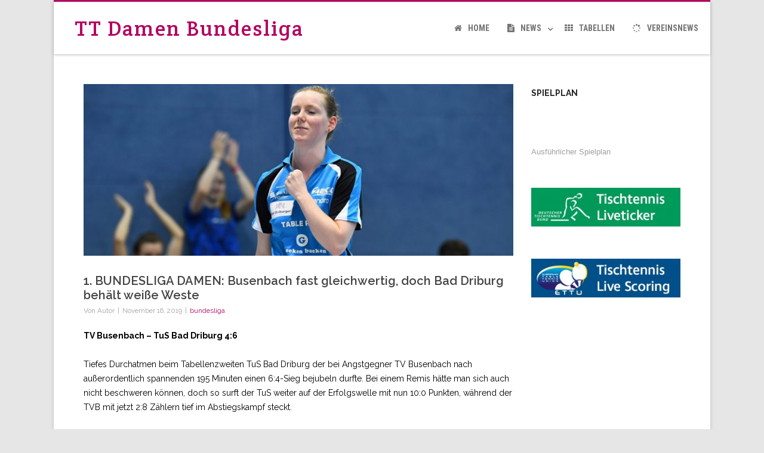

--- FILE ---
content_type: text/html; charset=UTF-8
request_url: https://tt-damen-bundesliga.de/1-bundesliga-damen-busenbach-fast-gleichwertig-doch-bad-driburg-behaelt-weisse-weste
body_size: 14314
content:

<!DOCTYPE html>
<!--[if IE 7]>
<html class="ie ie7" lang="de">
<![endif]-->
<!--[if IE 8]>
<html class="ie ie8" lang="de">
<![endif]-->
<!--[if !(IE 7) & !(IE 8)]><!-->
<html lang="de">
<!--<![endif]-->
<head>

	<meta charset="UTF-8" />
	<meta name="viewport" content="width=device-width" />
	
	<link rel="profile" href="http://gmpg.org/xfn/11" />
	<link rel="pingback" href="https://tt-damen-bundesliga.de/xmlrpc.php" />
	
	<title>1. BUNDESLIGA DAMEN: Busenbach fast gleichwertig, doch Bad Driburg behält weiße Weste &#8211; TT Damen Bundesliga</title>
<meta name='robots' content='max-image-preview:large' />
	<style>img:is([sizes="auto" i], [sizes^="auto," i]) { contain-intrinsic-size: 3000px 1500px }</style>
	<link rel='dns-prefetch' href='//fonts.googleapis.com' />
<link rel="alternate" type="application/rss+xml" title="TT Damen Bundesliga &raquo; Feed" href="https://tt-damen-bundesliga.de/feed" />
<link rel="alternate" type="application/rss+xml" title="TT Damen Bundesliga &raquo; Kommentar-Feed" href="https://tt-damen-bundesliga.de/comments/feed" />
<link rel="alternate" type="application/rss+xml" title="TT Damen Bundesliga &raquo; Kommentar-Feed zu 1. BUNDESLIGA DAMEN: Busenbach fast gleichwertig, doch Bad Driburg behält weiße Weste" href="https://tt-damen-bundesliga.de/1-bundesliga-damen-busenbach-fast-gleichwertig-doch-bad-driburg-behaelt-weisse-weste/feed" />
<script type="text/javascript">
/* <![CDATA[ */
window._wpemojiSettings = {"baseUrl":"https:\/\/s.w.org\/images\/core\/emoji\/16.0.1\/72x72\/","ext":".png","svgUrl":"https:\/\/s.w.org\/images\/core\/emoji\/16.0.1\/svg\/","svgExt":".svg","source":{"concatemoji":"https:\/\/tt-damen-bundesliga.de\/wp-includes\/js\/wp-emoji-release.min.js?ver=6.8.3"}};
/*! This file is auto-generated */
!function(s,n){var o,i,e;function c(e){try{var t={supportTests:e,timestamp:(new Date).valueOf()};sessionStorage.setItem(o,JSON.stringify(t))}catch(e){}}function p(e,t,n){e.clearRect(0,0,e.canvas.width,e.canvas.height),e.fillText(t,0,0);var t=new Uint32Array(e.getImageData(0,0,e.canvas.width,e.canvas.height).data),a=(e.clearRect(0,0,e.canvas.width,e.canvas.height),e.fillText(n,0,0),new Uint32Array(e.getImageData(0,0,e.canvas.width,e.canvas.height).data));return t.every(function(e,t){return e===a[t]})}function u(e,t){e.clearRect(0,0,e.canvas.width,e.canvas.height),e.fillText(t,0,0);for(var n=e.getImageData(16,16,1,1),a=0;a<n.data.length;a++)if(0!==n.data[a])return!1;return!0}function f(e,t,n,a){switch(t){case"flag":return n(e,"\ud83c\udff3\ufe0f\u200d\u26a7\ufe0f","\ud83c\udff3\ufe0f\u200b\u26a7\ufe0f")?!1:!n(e,"\ud83c\udde8\ud83c\uddf6","\ud83c\udde8\u200b\ud83c\uddf6")&&!n(e,"\ud83c\udff4\udb40\udc67\udb40\udc62\udb40\udc65\udb40\udc6e\udb40\udc67\udb40\udc7f","\ud83c\udff4\u200b\udb40\udc67\u200b\udb40\udc62\u200b\udb40\udc65\u200b\udb40\udc6e\u200b\udb40\udc67\u200b\udb40\udc7f");case"emoji":return!a(e,"\ud83e\udedf")}return!1}function g(e,t,n,a){var r="undefined"!=typeof WorkerGlobalScope&&self instanceof WorkerGlobalScope?new OffscreenCanvas(300,150):s.createElement("canvas"),o=r.getContext("2d",{willReadFrequently:!0}),i=(o.textBaseline="top",o.font="600 32px Arial",{});return e.forEach(function(e){i[e]=t(o,e,n,a)}),i}function t(e){var t=s.createElement("script");t.src=e,t.defer=!0,s.head.appendChild(t)}"undefined"!=typeof Promise&&(o="wpEmojiSettingsSupports",i=["flag","emoji"],n.supports={everything:!0,everythingExceptFlag:!0},e=new Promise(function(e){s.addEventListener("DOMContentLoaded",e,{once:!0})}),new Promise(function(t){var n=function(){try{var e=JSON.parse(sessionStorage.getItem(o));if("object"==typeof e&&"number"==typeof e.timestamp&&(new Date).valueOf()<e.timestamp+604800&&"object"==typeof e.supportTests)return e.supportTests}catch(e){}return null}();if(!n){if("undefined"!=typeof Worker&&"undefined"!=typeof OffscreenCanvas&&"undefined"!=typeof URL&&URL.createObjectURL&&"undefined"!=typeof Blob)try{var e="postMessage("+g.toString()+"("+[JSON.stringify(i),f.toString(),p.toString(),u.toString()].join(",")+"));",a=new Blob([e],{type:"text/javascript"}),r=new Worker(URL.createObjectURL(a),{name:"wpTestEmojiSupports"});return void(r.onmessage=function(e){c(n=e.data),r.terminate(),t(n)})}catch(e){}c(n=g(i,f,p,u))}t(n)}).then(function(e){for(var t in e)n.supports[t]=e[t],n.supports.everything=n.supports.everything&&n.supports[t],"flag"!==t&&(n.supports.everythingExceptFlag=n.supports.everythingExceptFlag&&n.supports[t]);n.supports.everythingExceptFlag=n.supports.everythingExceptFlag&&!n.supports.flag,n.DOMReady=!1,n.readyCallback=function(){n.DOMReady=!0}}).then(function(){return e}).then(function(){var e;n.supports.everything||(n.readyCallback(),(e=n.source||{}).concatemoji?t(e.concatemoji):e.wpemoji&&e.twemoji&&(t(e.twemoji),t(e.wpemoji)))}))}((window,document),window._wpemojiSettings);
/* ]]> */
</script>
<style id='wp-emoji-styles-inline-css' type='text/css'>

	img.wp-smiley, img.emoji {
		display: inline !important;
		border: none !important;
		box-shadow: none !important;
		height: 1em !important;
		width: 1em !important;
		margin: 0 0.07em !important;
		vertical-align: -0.1em !important;
		background: none !important;
		padding: 0 !important;
	}
</style>
<link rel='stylesheet' id='wp-block-library-css' href='https://tt-damen-bundesliga.de/wp-includes/css/dist/block-library/style.min.css?ver=6.8.3' type='text/css' media='all' />
<style id='classic-theme-styles-inline-css' type='text/css'>
/*! This file is auto-generated */
.wp-block-button__link{color:#fff;background-color:#32373c;border-radius:9999px;box-shadow:none;text-decoration:none;padding:calc(.667em + 2px) calc(1.333em + 2px);font-size:1.125em}.wp-block-file__button{background:#32373c;color:#fff;text-decoration:none}
</style>
<style id='global-styles-inline-css' type='text/css'>
:root{--wp--preset--aspect-ratio--square: 1;--wp--preset--aspect-ratio--4-3: 4/3;--wp--preset--aspect-ratio--3-4: 3/4;--wp--preset--aspect-ratio--3-2: 3/2;--wp--preset--aspect-ratio--2-3: 2/3;--wp--preset--aspect-ratio--16-9: 16/9;--wp--preset--aspect-ratio--9-16: 9/16;--wp--preset--color--black: #000000;--wp--preset--color--cyan-bluish-gray: #abb8c3;--wp--preset--color--white: #ffffff;--wp--preset--color--pale-pink: #f78da7;--wp--preset--color--vivid-red: #cf2e2e;--wp--preset--color--luminous-vivid-orange: #ff6900;--wp--preset--color--luminous-vivid-amber: #fcb900;--wp--preset--color--light-green-cyan: #7bdcb5;--wp--preset--color--vivid-green-cyan: #00d084;--wp--preset--color--pale-cyan-blue: #8ed1fc;--wp--preset--color--vivid-cyan-blue: #0693e3;--wp--preset--color--vivid-purple: #9b51e0;--wp--preset--gradient--vivid-cyan-blue-to-vivid-purple: linear-gradient(135deg,rgba(6,147,227,1) 0%,rgb(155,81,224) 100%);--wp--preset--gradient--light-green-cyan-to-vivid-green-cyan: linear-gradient(135deg,rgb(122,220,180) 0%,rgb(0,208,130) 100%);--wp--preset--gradient--luminous-vivid-amber-to-luminous-vivid-orange: linear-gradient(135deg,rgba(252,185,0,1) 0%,rgba(255,105,0,1) 100%);--wp--preset--gradient--luminous-vivid-orange-to-vivid-red: linear-gradient(135deg,rgba(255,105,0,1) 0%,rgb(207,46,46) 100%);--wp--preset--gradient--very-light-gray-to-cyan-bluish-gray: linear-gradient(135deg,rgb(238,238,238) 0%,rgb(169,184,195) 100%);--wp--preset--gradient--cool-to-warm-spectrum: linear-gradient(135deg,rgb(74,234,220) 0%,rgb(151,120,209) 20%,rgb(207,42,186) 40%,rgb(238,44,130) 60%,rgb(251,105,98) 80%,rgb(254,248,76) 100%);--wp--preset--gradient--blush-light-purple: linear-gradient(135deg,rgb(255,206,236) 0%,rgb(152,150,240) 100%);--wp--preset--gradient--blush-bordeaux: linear-gradient(135deg,rgb(254,205,165) 0%,rgb(254,45,45) 50%,rgb(107,0,62) 100%);--wp--preset--gradient--luminous-dusk: linear-gradient(135deg,rgb(255,203,112) 0%,rgb(199,81,192) 50%,rgb(65,88,208) 100%);--wp--preset--gradient--pale-ocean: linear-gradient(135deg,rgb(255,245,203) 0%,rgb(182,227,212) 50%,rgb(51,167,181) 100%);--wp--preset--gradient--electric-grass: linear-gradient(135deg,rgb(202,248,128) 0%,rgb(113,206,126) 100%);--wp--preset--gradient--midnight: linear-gradient(135deg,rgb(2,3,129) 0%,rgb(40,116,252) 100%);--wp--preset--font-size--small: 13px;--wp--preset--font-size--medium: 20px;--wp--preset--font-size--large: 36px;--wp--preset--font-size--x-large: 42px;--wp--preset--spacing--20: 0.44rem;--wp--preset--spacing--30: 0.67rem;--wp--preset--spacing--40: 1rem;--wp--preset--spacing--50: 1.5rem;--wp--preset--spacing--60: 2.25rem;--wp--preset--spacing--70: 3.38rem;--wp--preset--spacing--80: 5.06rem;--wp--preset--shadow--natural: 6px 6px 9px rgba(0, 0, 0, 0.2);--wp--preset--shadow--deep: 12px 12px 50px rgba(0, 0, 0, 0.4);--wp--preset--shadow--sharp: 6px 6px 0px rgba(0, 0, 0, 0.2);--wp--preset--shadow--outlined: 6px 6px 0px -3px rgba(255, 255, 255, 1), 6px 6px rgba(0, 0, 0, 1);--wp--preset--shadow--crisp: 6px 6px 0px rgba(0, 0, 0, 1);}:where(.is-layout-flex){gap: 0.5em;}:where(.is-layout-grid){gap: 0.5em;}body .is-layout-flex{display: flex;}.is-layout-flex{flex-wrap: wrap;align-items: center;}.is-layout-flex > :is(*, div){margin: 0;}body .is-layout-grid{display: grid;}.is-layout-grid > :is(*, div){margin: 0;}:where(.wp-block-columns.is-layout-flex){gap: 2em;}:where(.wp-block-columns.is-layout-grid){gap: 2em;}:where(.wp-block-post-template.is-layout-flex){gap: 1.25em;}:where(.wp-block-post-template.is-layout-grid){gap: 1.25em;}.has-black-color{color: var(--wp--preset--color--black) !important;}.has-cyan-bluish-gray-color{color: var(--wp--preset--color--cyan-bluish-gray) !important;}.has-white-color{color: var(--wp--preset--color--white) !important;}.has-pale-pink-color{color: var(--wp--preset--color--pale-pink) !important;}.has-vivid-red-color{color: var(--wp--preset--color--vivid-red) !important;}.has-luminous-vivid-orange-color{color: var(--wp--preset--color--luminous-vivid-orange) !important;}.has-luminous-vivid-amber-color{color: var(--wp--preset--color--luminous-vivid-amber) !important;}.has-light-green-cyan-color{color: var(--wp--preset--color--light-green-cyan) !important;}.has-vivid-green-cyan-color{color: var(--wp--preset--color--vivid-green-cyan) !important;}.has-pale-cyan-blue-color{color: var(--wp--preset--color--pale-cyan-blue) !important;}.has-vivid-cyan-blue-color{color: var(--wp--preset--color--vivid-cyan-blue) !important;}.has-vivid-purple-color{color: var(--wp--preset--color--vivid-purple) !important;}.has-black-background-color{background-color: var(--wp--preset--color--black) !important;}.has-cyan-bluish-gray-background-color{background-color: var(--wp--preset--color--cyan-bluish-gray) !important;}.has-white-background-color{background-color: var(--wp--preset--color--white) !important;}.has-pale-pink-background-color{background-color: var(--wp--preset--color--pale-pink) !important;}.has-vivid-red-background-color{background-color: var(--wp--preset--color--vivid-red) !important;}.has-luminous-vivid-orange-background-color{background-color: var(--wp--preset--color--luminous-vivid-orange) !important;}.has-luminous-vivid-amber-background-color{background-color: var(--wp--preset--color--luminous-vivid-amber) !important;}.has-light-green-cyan-background-color{background-color: var(--wp--preset--color--light-green-cyan) !important;}.has-vivid-green-cyan-background-color{background-color: var(--wp--preset--color--vivid-green-cyan) !important;}.has-pale-cyan-blue-background-color{background-color: var(--wp--preset--color--pale-cyan-blue) !important;}.has-vivid-cyan-blue-background-color{background-color: var(--wp--preset--color--vivid-cyan-blue) !important;}.has-vivid-purple-background-color{background-color: var(--wp--preset--color--vivid-purple) !important;}.has-black-border-color{border-color: var(--wp--preset--color--black) !important;}.has-cyan-bluish-gray-border-color{border-color: var(--wp--preset--color--cyan-bluish-gray) !important;}.has-white-border-color{border-color: var(--wp--preset--color--white) !important;}.has-pale-pink-border-color{border-color: var(--wp--preset--color--pale-pink) !important;}.has-vivid-red-border-color{border-color: var(--wp--preset--color--vivid-red) !important;}.has-luminous-vivid-orange-border-color{border-color: var(--wp--preset--color--luminous-vivid-orange) !important;}.has-luminous-vivid-amber-border-color{border-color: var(--wp--preset--color--luminous-vivid-amber) !important;}.has-light-green-cyan-border-color{border-color: var(--wp--preset--color--light-green-cyan) !important;}.has-vivid-green-cyan-border-color{border-color: var(--wp--preset--color--vivid-green-cyan) !important;}.has-pale-cyan-blue-border-color{border-color: var(--wp--preset--color--pale-cyan-blue) !important;}.has-vivid-cyan-blue-border-color{border-color: var(--wp--preset--color--vivid-cyan-blue) !important;}.has-vivid-purple-border-color{border-color: var(--wp--preset--color--vivid-purple) !important;}.has-vivid-cyan-blue-to-vivid-purple-gradient-background{background: var(--wp--preset--gradient--vivid-cyan-blue-to-vivid-purple) !important;}.has-light-green-cyan-to-vivid-green-cyan-gradient-background{background: var(--wp--preset--gradient--light-green-cyan-to-vivid-green-cyan) !important;}.has-luminous-vivid-amber-to-luminous-vivid-orange-gradient-background{background: var(--wp--preset--gradient--luminous-vivid-amber-to-luminous-vivid-orange) !important;}.has-luminous-vivid-orange-to-vivid-red-gradient-background{background: var(--wp--preset--gradient--luminous-vivid-orange-to-vivid-red) !important;}.has-very-light-gray-to-cyan-bluish-gray-gradient-background{background: var(--wp--preset--gradient--very-light-gray-to-cyan-bluish-gray) !important;}.has-cool-to-warm-spectrum-gradient-background{background: var(--wp--preset--gradient--cool-to-warm-spectrum) !important;}.has-blush-light-purple-gradient-background{background: var(--wp--preset--gradient--blush-light-purple) !important;}.has-blush-bordeaux-gradient-background{background: var(--wp--preset--gradient--blush-bordeaux) !important;}.has-luminous-dusk-gradient-background{background: var(--wp--preset--gradient--luminous-dusk) !important;}.has-pale-ocean-gradient-background{background: var(--wp--preset--gradient--pale-ocean) !important;}.has-electric-grass-gradient-background{background: var(--wp--preset--gradient--electric-grass) !important;}.has-midnight-gradient-background{background: var(--wp--preset--gradient--midnight) !important;}.has-small-font-size{font-size: var(--wp--preset--font-size--small) !important;}.has-medium-font-size{font-size: var(--wp--preset--font-size--medium) !important;}.has-large-font-size{font-size: var(--wp--preset--font-size--large) !important;}.has-x-large-font-size{font-size: var(--wp--preset--font-size--x-large) !important;}
:where(.wp-block-post-template.is-layout-flex){gap: 1.25em;}:where(.wp-block-post-template.is-layout-grid){gap: 1.25em;}
:where(.wp-block-columns.is-layout-flex){gap: 2em;}:where(.wp-block-columns.is-layout-grid){gap: 2em;}
:root :where(.wp-block-pullquote){font-size: 1.5em;line-height: 1.6;}
</style>
<link rel='stylesheet' id='lvca-animate-styles-css' href='https://tt-damen-bundesliga.de/wp-content/plugins/addons-for-visual-composer/assets/css/animate.css?ver=3.9.4' type='text/css' media='all' />
<link rel='stylesheet' id='lvca-frontend-styles-css' href='https://tt-damen-bundesliga.de/wp-content/plugins/addons-for-visual-composer/assets/css/lvca-frontend.css?ver=3.9.4' type='text/css' media='all' />
<link rel='stylesheet' id='lvca-icomoon-styles-css' href='https://tt-damen-bundesliga.de/wp-content/plugins/addons-for-visual-composer/assets/css/icomoon.css?ver=3.9.4' type='text/css' media='all' />
<link rel='stylesheet' id='ditty-news-ticker-font-css' href='https://tt-damen-bundesliga.de/wp-content/plugins/ditty-news-ticker/legacy/inc/static/libs/fontastic/styles.css?ver=3.1.63' type='text/css' media='all' />
<link rel='stylesheet' id='ditty-news-ticker-css' href='https://tt-damen-bundesliga.de/wp-content/plugins/ditty-news-ticker/legacy/inc/static/css/style.css?ver=3.1.63' type='text/css' media='all' />
<link rel='stylesheet' id='ditty-displays-css' href='https://tt-damen-bundesliga.de/wp-content/plugins/ditty-news-ticker/assets/build/dittyDisplays.css?ver=3.1.63' type='text/css' media='all' />
<link rel='stylesheet' id='ditty-fontawesome-css' href='https://tt-damen-bundesliga.de/wp-content/plugins/ditty-news-ticker/includes/libs/fontawesome-6.4.0/css/all.css?ver=6.4.0' type='text/css' media='' />
<link rel='stylesheet' id='collapscore-css-css' href='https://tt-damen-bundesliga.de/wp-content/plugins/jquery-collapse-o-matic/css/core_style.css?ver=1.0' type='text/css' media='all' />
<link rel='stylesheet' id='collapseomatic-css-css' href='https://tt-damen-bundesliga.de/wp-content/plugins/jquery-collapse-o-matic/css/light_style.css?ver=1.6' type='text/css' media='all' />
<link rel='stylesheet' id='lvca-accordion-css' href='https://tt-damen-bundesliga.de/wp-content/plugins/addons-for-visual-composer/includes/addons/accordion/css/style.css?ver=3.9.4' type='text/css' media='all' />
<link rel='stylesheet' id='lvca-slick-css' href='https://tt-damen-bundesliga.de/wp-content/plugins/addons-for-visual-composer/assets/css/slick.css?ver=3.9.4' type='text/css' media='all' />
<link rel='stylesheet' id='lvca-carousel-css' href='https://tt-damen-bundesliga.de/wp-content/plugins/addons-for-visual-composer/includes/addons/carousel/css/style.css?ver=3.9.4' type='text/css' media='all' />
<link rel='stylesheet' id='lvca-clients-css' href='https://tt-damen-bundesliga.de/wp-content/plugins/addons-for-visual-composer/includes/addons/clients/css/style.css?ver=3.9.4' type='text/css' media='all' />
<link rel='stylesheet' id='lvca-heading-css' href='https://tt-damen-bundesliga.de/wp-content/plugins/addons-for-visual-composer/includes/addons/heading/css/style.css?ver=3.9.4' type='text/css' media='all' />
<link rel='stylesheet' id='lvca-odometers-css' href='https://tt-damen-bundesliga.de/wp-content/plugins/addons-for-visual-composer/includes/addons/odometers/css/style.css?ver=3.9.4' type='text/css' media='all' />
<link rel='stylesheet' id='lvca-piecharts-css' href='https://tt-damen-bundesliga.de/wp-content/plugins/addons-for-visual-composer/includes/addons/piecharts/css/style.css?ver=3.9.4' type='text/css' media='all' />
<link rel='stylesheet' id='lvca-posts-carousel-css' href='https://tt-damen-bundesliga.de/wp-content/plugins/addons-for-visual-composer/includes/addons/posts-carousel/css/style.css?ver=3.9.4' type='text/css' media='all' />
<link rel='stylesheet' id='lvca-pricing-table-css' href='https://tt-damen-bundesliga.de/wp-content/plugins/addons-for-visual-composer/includes/addons/pricing-table/css/style.css?ver=3.9.4' type='text/css' media='all' />
<link rel='stylesheet' id='lvca-services-css' href='https://tt-damen-bundesliga.de/wp-content/plugins/addons-for-visual-composer/includes/addons/services/css/style.css?ver=3.9.4' type='text/css' media='all' />
<link rel='stylesheet' id='lvca-stats-bar-css' href='https://tt-damen-bundesliga.de/wp-content/plugins/addons-for-visual-composer/includes/addons/stats-bar/css/style.css?ver=3.9.4' type='text/css' media='all' />
<link rel='stylesheet' id='lvca-tabs-css' href='https://tt-damen-bundesliga.de/wp-content/plugins/addons-for-visual-composer/includes/addons/tabs/css/style.css?ver=3.9.4' type='text/css' media='all' />
<link rel='stylesheet' id='lvca-team-members-css' href='https://tt-damen-bundesliga.de/wp-content/plugins/addons-for-visual-composer/includes/addons/team/css/style.css?ver=3.9.4' type='text/css' media='all' />
<link rel='stylesheet' id='lvca-testimonials-css' href='https://tt-damen-bundesliga.de/wp-content/plugins/addons-for-visual-composer/includes/addons/testimonials/css/style.css?ver=3.9.4' type='text/css' media='all' />
<link rel='stylesheet' id='lvca-flexslider-css' href='https://tt-damen-bundesliga.de/wp-content/plugins/addons-for-visual-composer/assets/css/flexslider.css?ver=3.9.4' type='text/css' media='all' />
<link rel='stylesheet' id='lvca-testimonials-slider-css' href='https://tt-damen-bundesliga.de/wp-content/plugins/addons-for-visual-composer/includes/addons/testimonials-slider/css/style.css?ver=3.9.4' type='text/css' media='all' />
<link rel='stylesheet' id='lvca-portfolio-css' href='https://tt-damen-bundesliga.de/wp-content/plugins/addons-for-visual-composer/includes/addons/portfolio/css/style.css?ver=3.9.4' type='text/css' media='all' />
<link rel='stylesheet' id='vision-frontend-css' href='https://tt-damen-bundesliga.de/wp-content/plugins/vision-core/assets/css/frontend.css?ver=1.1.1' type='text/css' media='all' />
<link rel='stylesheet' id='magnificPopup-css' href='https://tt-damen-bundesliga.de/wp-content/themes/agama-pro/assets/css/magnific-popup.min.css?ver=69772643ac980' type='text/css' media='all' />
<link rel='stylesheet' id='font-awesome-css' href='https://tt-damen-bundesliga.de/wp-content/themes/agama-pro/assets/css/font-awesome.min.css?ver=69772643ac980' type='text/css' media='all' />
<link rel='stylesheet' id='agama-pro-style-css' href='https://tt-damen-bundesliga.de/wp-content/themes/agama-pro-child2/style.css?ver=69772643ac980' type='text/css' media='all' />
<link rel='stylesheet' id='agama-pro-minimized-css' href='https://tt-damen-bundesliga.de/wp-content/themes/agama-pro/assets/css/style.min.css?ver=69772643ac980' type='text/css' media='all' />
<link rel='stylesheet' id='agama-pro-shortcodes-css' href='https://tt-damen-bundesliga.de/wp-content/themes/agama-pro/assets/css/shortcodes.css?ver=69772643ac980' type='text/css' media='all' />
<!--[if lt IE 9]>
<link rel='stylesheet' id='agama-pro-ie-css' href='https://tt-damen-bundesliga.de/wp-content/themes/agama-pro/assets/css/ie.min.css?ver=69772643ac980' type='text/css' media='all' />
<![endif]-->
<link rel='stylesheet' id='animate-css' href='https://tt-damen-bundesliga.de/wp-content/themes/agama-pro/assets/css/animate.css?ver=6.8.3' type='text/css' media='all' />
<link rel='stylesheet' id='agama-responsive-css' href='https://tt-damen-bundesliga.de/wp-content/themes/agama-pro/assets/css/responsive.css?ver=69772643ac980' type='text/css' media='all' />
<link rel='stylesheet' id='tablepress-default-css' href='https://tt-damen-bundesliga.de/wp-content/tablepress-combined.min.css?ver=44' type='text/css' media='all' />
<link rel='stylesheet' id='kirki_google_fonts-css' href='https://fonts.googleapis.com/css?family=Raleway%3Aregular%2C600%2C700%7CRoboto+Condensed%3A700%7CCrete+Round%3Aregular%7CMontserrat+Alternates%7CLato&#038;subset&#038;ver=3.0.15' type='text/css' media='all' />
<link rel='stylesheet' id='kirki-styles-agama_options-css' href='https://tt-damen-bundesliga.de/wp-content/themes/agama-pro/framework/admin/kirki/assets/css/kirki-styles.css?ver=3.0.15' type='text/css' media='all' />
<style id='kirki-styles-agama_options-inline-css' type='text/css'>
body{font-family:Raleway, Helvetica, Arial, sans-serif;font-size:14px;background-color:#e6e6e6!important;}body:not(.top-bar-out) #top-bar, .top-bar-out .sticky-header, .header_v2 .sticky-header, .top-nav-wrapper, .footer-widgets,.woocommerce{border-top-color:#B4045F;}.top-navigation li ul li a:hover, .top-navigation li ul li a:focus, .main-navigation li ul li a:hover, .sticky-nav > li > ul.sub-menu > li:hover, .woocommerce{border-left-color:#B4045F;}.woocommerce{background:#B4045F;}#top-search-trigger.active{color:#B4045F!important;}.vision-search-form .vision-search-submit:hover, #vision-search-box i.fa-search, .thx_msg, #vision-pagination span, .entry-date .entry-date .format-box i, .entry-content .more-link, .format-box i, #comments .comments-title span, #respond .comment-reply-title span,.woocommerce{color:#B4045F;}.fancy-title.title-bottom-border h1, .fancy-title.title-bottom-border h2, .fancy-title.title-bottom-border h3, .fancy-title.title-bottom-border h4, .fancy-title.title-bottom-border h5, .fancy-title.title-bottom-border h6, .search__input, .sm-form-control:focus, .cart-product-thumbnail img:hover, #vision-pagination span.current{border-color:#B4045F;}input[type="submit"], .button, .button-3d:hover, .tagcloud a:hover, .entry-date .date-box, #respond #submit, .owl-theme .owl-controls .owl-nav [class*=owl-]:hover, .owl-theme .owl-dots .owl-dot span, .testimonial .flex-control-nav li a, #portfolio-filter li.activeFilter a, .feature-box .fbox-icon i, .feature-box .fbox-icon img, #vision-pagination span.current, #toTop:hover{background-color:#B4045F;}.footer-widgets .widget-title:after{background:#B4045F;}.sticky-nav > ul > li > ul > li > ul > li:hover, .sticky-nav > li > ul > li > ul > li:hover{border-right-color:#B4045F;}.top-navigation li ul, .main-navigation li ul, .main-navigation .current-menu-item > a, .main-navigation .current-menu-ancestor > a:not(.sub-menu-link), .main-navigation .current_page_item > a:not(.sub-menu-link), .main-navigation .current_page_ancestor > a:not(.sub-menu-link), .sticky-nav > li.current_page_item a:not(.sub-menu-link), .sticky-nav > li.current-menu-item a:not(.sub-menu-link), .sticky-nav > li > ul, .sticky-nav > ul > li > ul > li > ul, .sticky-nav > li > ul > li > ul, .entry-content .more-link{border-bottom-color:#B4045F;}footer#colophon .site-info a:hover, footer#colophon .social-icons:hover{color:#B4045F;}a, .entry-content .single-line-meta a, #vision-pagination a{color:#B4045F;}a:hover, h1 a:hover, h2 a:hover, h3 a:hover, h4 a:hover, h5 a:hover, h6 a:hover, .entry-title a:hover, .single-line-meta a:hover, .widget-area .widget a:hover, footer[role="contentinfo"] a:hover, .product_title h3:hover, #portfolio-filter li a:hover, .portfolio-desc h3 a:hover, .portfolio-overlay a:hover, nav[role="navigation"]:hover, nav[role="navigation"] .nav-next a:hover, nav[role="navigation"] .nav-previous a:hover, a[rel="next"]:hover, a[rel="prev"]:hover, #secondary .cat-item a:hover{color:#B596A6;}h1, h1 a{font-family:Raleway, Helvetica, Arial, sans-serif;font-size:20px;font-weight:600;font-style:normal;color:#444;}h2, h2 a{font-family:Raleway, Helvetica, Arial, sans-serif;font-size:18px;font-weight:600;font-style:normal;color:#444;}h3, h3 a{font-family:Raleway, Helvetica, Arial, sans-serif;font-size:16px;font-weight:600;font-style:normal;color:#444;}h4, h4 a{font-family:Raleway, Helvetica, Arial, sans-serif;font-size:14px;font-weight:600;font-style:normal;color:#444;}h5, h5 a{font-family:Raleway, Helvetica, Arial, sans-serif;font-size:13px;font-weight:600;font-style:normal;color:#444;}h6, h6 a{font-family:Raleway, Helvetica, Arial, sans-serif;font-size:12px;font-weight:600;font-style:normal;color:#444;}body.page h1.entry-title{font-family:Raleway, Helvetica, Arial, sans-serif;font-size:22px;font-style:normal;line-height:1.2;color:#444;}body:not(.top-bar-out) #top-bar, .top-bar-out .sticky-header, body.header_v2:not(.header_transparent) .sticky-header, .top-nav-wrapper{border-top-width:3px;}body:not(.top-bar-out) #top-bar, .top-bar-out .sticky-header, .header_v2 .sticky-header, .top-nav-wrapper{border-top-style:solid;}#masthead .logo{max-height:87px;}#masthead .sticky-header-shrink .logo{max-height:62px;}#masthead, .sticky-header-shrink, #masthead nav:not(.mobile-menu) ul.sub-menu{background-color:rgba(255, 255, 255, 1);}header.header_v2 .sticky-header-shrink{background-color:rgba(255, 255, 255, .95);}header.header_v3 .sticky-header-shrink{background-color:rgba(255, 255, 255, .95);}#masthead, .sticky-header-shrink, #masthead nav ul.sub-menu, #masthead .mobile-menu{background-repeat:no-repeat;background-attachment:scroll;background-position:inherit;-webkit-background-size:cover;-moz-background-size:cover;-ms-background-size:cover;-o-background-size:cover;background-size:cover;}#masthead .agama-top-nav a{font-family:"Roboto Condensed", Helvetica, Arial, sans-serif;font-size:14px;font-weight:700;font-style:normal;color:#757575;}#masthead .agama-top-nav a:hover{color:#333;}#masthead .agama-primary-nav a{font-family:"Roboto Condensed", Helvetica, Arial, sans-serif;font-size:14px;font-weight:700;font-style:normal;color:#757575;}#masthead .agama-primary-nav a:hover{color:#333;}nav.mobile-menu ul li a{font-family:Raleway, Helvetica, Arial, sans-serif;font-size:13px;font-weight:700;font-style:normal;}nav.mobile-menu{background:#FFFFFF;}ul.mobile-menu-icons li a, nav.mobile-menu ul li a{color:#757575;}ul.mobile-menu-icons li a:hover, nav.mobile-menu ul li a:hover{color:#333;}#secondary .widget .widget-title{font-family:Raleway, Helvetica, Arial, sans-serif;font-size:14px;font-weight:700;font-style:normal;line-height:2.181818182;color:#262626;}#secondary .widget{font-family:Helvetica,Arial,sans-serif;font-size:10px;font-weight:400;font-style:normal;line-height:1.846153846;color:#606060;}#secondary .widget a{color:#9f9f9f;}#secondary .widget a:hover{color:#444;}.camera_overlayer{background:rgba(11, 57, 84, .5);}#agama_slider .slide-1 h2.slide-title{font-family:"Crete Round", Georgia, serif;font-size:46px;color:#fff;}#agama_slider .slide-2 h2.slide-title{font-family:"Crete Round", Georgia, serif;font-size:46px;color:#fff;}#agama_slider .slide-3 h2.slide-title{font-family:"Crete Round", Georgia, serif;font-size:46px;color:#fff;}#agama_slider .slide-4 h2.slide-title{font-family:"Crete Round", Georgia, serif;font-size:46px;color:#fff;}#agama_slider .slide-5 h2.slide-title{font-family:"Crete Round", Georgia, serif;font-size:46px;color:#fff;}#agama_slider .slide-6 h2.slide-title{font-family:"Crete Round", Georgia, serif;font-size:46px;color:#fff;}#agama_slider .slide-7 h2.slide-title{font-family:"Crete Round", Georgia, serif;font-size:46px;color:#fff;}#agama_slider .slide-8 h2.slide-title{font-family:"Crete Round", Georgia, serif;font-size:46px;color:#fff;}#agama_slider .slide-9 h2.slide-title{font-family:"Crete Round", Georgia, serif;font-size:46px;color:#fff;}#agama_slider .slide-10 h2.slide-title{font-family:"Crete Round", Georgia, serif;font-size:46px;color:#fff;}.vision-page-title-bar{height:87px;background-color:#f5f5f5;border-color:#EEE;background-repeat:no-repeat;background-attachment:inherit;background-position:inherit;-webkit-background-size:inherit;-moz-background-size:inherit;-ms-background-size:inherit;-o-background-size:inherit;background-size:inherit;}.vision-page-title-bar, .vision-page-title-bar h1, .vision-page-title-bar span{color:#444;}.vision-page-title-bar a span{color:#444;}.vision-page-title-bar a:hover span{color:#A2C605;}.vision-page-title-bar, .vision-page-title-bar h1{font-family:Raleway, Helvetica, Arial, sans-serif;}.vision-page-title-bar h1{font-size:18px;}.vision-page-title-bar span, .vision-page-title-bar span a{font-size:12px;}.fbox-1 i.fa{color:#A2C605;}.fbox-1 img{max-width:100px!important;}.fbox-2 i.fa{color:#A2C605;}.fbox-2 img{max-width:100px!important;}.fbox-3 i.fa{color:#A2C605;}.fbox-3 img{max-width:100px!important;}.fbox-4 i.fa{color:#A2C605;}.fbox-4 img{max-width:100px!important;}.fbox-5 i.fa{color:#A2C605;}.fbox-5 img{max-width:100px!important;}.fbox-6 i.fa{color:#A2C605;}.fbox-6 img{max-width:100px!important;}.fbox-7 i.fa{color:#A2C605;}.fbox-7 img{max-width:100px!important;}.fbox-8 i.fa{color:#A2C605;}.fbox-8 img{max-width:100px!important;}.footer-widgets{background-color:#314150;}footer[role=contentinfo]{background-color:#293744;}#footer-wrapper{background-repeat:no-repeat;background-attachment:inherit;background-position:inherit;-webkit-background-size:inherit;-moz-background-size:inherit;-ms-background-size:inherit;-o-background-size:inherit;background-size:inherit;}.footer-widgets .widget h3{font-family:Raleway, Helvetica, Arial, sans-serif;font-size:15px;font-weight:600;font-style:normal;color:#fff;}.footer-widgets .widget, .footer-widgets .widget ul li a{font-family:"Montserrat Alternates", Helvetica, Arial, sans-serif;font-size:12px;font-weight:400;font-style:normal;color:#cddeee;}.footer-widgets .widget ul li a:hover{color:#fff;}footer .site-info{font-family:Lato, Helvetica, Arial, sans-serif;font-size:12px;font-weight:400;font-style:normal;}#masthead .site-title a{color:#B4045F;font-family:"Crete Round", Georgia, serif;font-size:35px;}#masthead .site-title a:hover{color:#A0A0A0;}#masthead .sticky-header-shrink .site-title a{font-size:28px;}
</style>
<script type="text/javascript" src="https://tt-damen-bundesliga.de/wp-includes/js/jquery/jquery.min.js?ver=3.7.1" id="jquery-core-js"></script>
<script type="text/javascript" src="https://tt-damen-bundesliga.de/wp-includes/js/jquery/jquery-migrate.min.js?ver=3.4.1" id="jquery-migrate-js"></script>
<script type="text/javascript" src="https://tt-damen-bundesliga.de/wp-content/plugins/addons-for-visual-composer/assets/js/jquery.waypoints.min.js?ver=3.9.4" id="lvca-waypoints-js"></script>
<script type="text/javascript" id="lvca-frontend-scripts-js-extra">
/* <![CDATA[ */
var lvca_settings = {"mobile_width":"780","custom_css":""};
/* ]]> */
</script>
<script type="text/javascript" src="https://tt-damen-bundesliga.de/wp-content/plugins/addons-for-visual-composer/assets/js/lvca-frontend.min.js?ver=3.9.4" id="lvca-frontend-scripts-js"></script>
<script type="text/javascript" src="https://tt-damen-bundesliga.de/wp-content/plugins/addons-for-visual-composer/includes/addons/accordion/js/accordion.min.js?ver=3.9.4" id="lvca-accordion-js"></script>
<script type="text/javascript" src="https://tt-damen-bundesliga.de/wp-content/plugins/addons-for-visual-composer/assets/js/slick.min.js?ver=3.9.4" id="lvca-slick-carousel-js"></script>
<script type="text/javascript" src="https://tt-damen-bundesliga.de/wp-content/plugins/addons-for-visual-composer/assets/js/jquery.stats.min.js?ver=3.9.4" id="lvca-stats-js"></script>
<script type="text/javascript" src="https://tt-damen-bundesliga.de/wp-content/plugins/addons-for-visual-composer/includes/addons/odometers/js/odometer.min.js?ver=3.9.4" id="lvca-odometers-js"></script>
<script type="text/javascript" src="https://tt-damen-bundesliga.de/wp-content/plugins/addons-for-visual-composer/includes/addons/piecharts/js/piechart.min.js?ver=3.9.4" id="lvca-piecharts-js"></script>
<script type="text/javascript" src="https://tt-damen-bundesliga.de/wp-content/plugins/addons-for-visual-composer/includes/addons/posts-carousel/js/posts-carousel.min.js?ver=3.9.4" id="lvca-post-carousel-js"></script>
<script type="text/javascript" src="https://tt-damen-bundesliga.de/wp-content/plugins/addons-for-visual-composer/includes/addons/spacer/js/spacer.min.js?ver=3.9.4" id="lvca-spacer-js"></script>
<script type="text/javascript" src="https://tt-damen-bundesliga.de/wp-content/plugins/addons-for-visual-composer/includes/addons/services/js/services.min.js?ver=3.9.4" id="lvca-services-js"></script>
<script type="text/javascript" src="https://tt-damen-bundesliga.de/wp-content/plugins/addons-for-visual-composer/includes/addons/stats-bar/js/stats-bar.min.js?ver=3.9.4" id="lvca-stats-bar-js"></script>
<script type="text/javascript" src="https://tt-damen-bundesliga.de/wp-content/plugins/addons-for-visual-composer/includes/addons/tabs/js/tabs.min.js?ver=3.9.4" id="lvca-tabs-js"></script>
<script type="text/javascript" src="https://tt-damen-bundesliga.de/wp-content/plugins/addons-for-visual-composer/assets/js/jquery.flexslider.min.js?ver=3.9.4" id="lvca-flexslider-js"></script>
<script type="text/javascript" src="https://tt-damen-bundesliga.de/wp-content/plugins/addons-for-visual-composer/includes/addons/testimonials-slider/js/testimonials.min.js?ver=3.9.4" id="lvca-testimonials-slider-js"></script>
<script type="text/javascript" src="https://tt-damen-bundesliga.de/wp-content/plugins/addons-for-visual-composer/assets/js/isotope.pkgd.min.js?ver=3.9.4" id="lvca-isotope-js"></script>
<script type="text/javascript" src="https://tt-damen-bundesliga.de/wp-content/plugins/addons-for-visual-composer/assets/js/imagesloaded.pkgd.min.js?ver=3.9.4" id="lvca-imagesloaded-js"></script>
<script type="text/javascript" src="https://tt-damen-bundesliga.de/wp-content/plugins/addons-for-visual-composer/includes/addons/portfolio/js/portfolio.min.js?ver=3.9.4" id="lvca-portfolio-js"></script>
<script type="text/javascript" src="https://tt-damen-bundesliga.de/wp-content/plugins/vision-core/assets/js/shortcodes.js?ver=1.1.1" id="vision-shortcodes-js"></script>
<script type="text/javascript" id="agama-plugins-js-extra">
/* <![CDATA[ */
var plugin = {"niceScroll":"","slider":"","header_image_particles":"1","slider_particles":"0"};
/* ]]> */
</script>
<script type="text/javascript" src="https://tt-damen-bundesliga.de/wp-content/themes/agama-pro/assets/js/plugins.js?ver=69772643ac980" id="agama-plugins-js"></script>
<link rel="https://api.w.org/" href="https://tt-damen-bundesliga.de/wp-json/" /><link rel="alternate" title="JSON" type="application/json" href="https://tt-damen-bundesliga.de/wp-json/wp/v2/posts/4001" /><link rel="EditURI" type="application/rsd+xml" title="RSD" href="https://tt-damen-bundesliga.de/xmlrpc.php?rsd" />
<meta name="generator" content="WordPress 6.8.3" />
<link rel="canonical" href="https://tt-damen-bundesliga.de/1-bundesliga-damen-busenbach-fast-gleichwertig-doch-bad-driburg-behaelt-weisse-weste" />
<link rel='shortlink' href='https://tt-damen-bundesliga.de/?p=4001' />
<link rel="alternate" title="oEmbed (JSON)" type="application/json+oembed" href="https://tt-damen-bundesliga.de/wp-json/oembed/1.0/embed?url=https%3A%2F%2Ftt-damen-bundesliga.de%2F1-bundesliga-damen-busenbach-fast-gleichwertig-doch-bad-driburg-behaelt-weisse-weste" />
<link rel="alternate" title="oEmbed (XML)" type="text/xml+oembed" href="https://tt-damen-bundesliga.de/wp-json/oembed/1.0/embed?url=https%3A%2F%2Ftt-damen-bundesliga.de%2F1-bundesliga-damen-busenbach-fast-gleichwertig-doch-bad-driburg-behaelt-weisse-weste&#038;format=xml" />
        <script type="text/javascript">
            (function () {
                window.lvca_fs = {can_use_premium_code: false};
            })();
        </script>
        <style></style><style id="agama-front-page-boxes-css" type="text/css">#frontpage-boxes div[class^="fbox"], #frontpage-boxes div[class*="fbox"] { text-align: center; }.fbox-5 a.button {margin-top: 15px;}</style><!--[if lt IE 9]><script src="https://tt-damen-bundesliga.de/wp-content/themes/agama-pro/assets/js/html5.js"></script><![endif]-->	<style type="text/css" id="agama-customize-css">
    #main-wrapper, header .sticky-header, .site-header .sticky-header .sticky-header-inner, .footer-sub-wrapper {max-width: 1100px;}#page-title .container {width: 1100px;}.vision-row {max-width: 1000px;}
	
	
	.comment-content .comment-author cite {
		background-color: #B4045F;
		border: 1px solid #B4045F;
	}

		blockquote {
		border-left: 3px solid #B4045F;
	}
	        
    #agama_slider .slide-1 .button-border{border-color:#A2C605;color:#A2C605;}#agama_slider .slide-1 .button-border:hover{background-color:#A2C605;}#agama_slider .slide-2 .button-border{border-color:#A2C605;color:#A2C605;}#agama_slider .slide-2 .button-border:hover{background-color:#A2C605;}#agama_slider .slide-3 .button-border{border-color:#A2C605;color:#A2C605;}#agama_slider .slide-3 .button-border:hover{background-color:#A2C605;}#agama_slider .slide-4 .button-border{border-color:#A2C605;color:#A2C605;}#agama_slider .slide-4 .button-border:hover{background-color:#A2C605;}#agama_slider .slide-5 .button-border{border-color:#A2C605;color:#A2C605;}#agama_slider .slide-5 .button-border:hover{background-color:#A2C605;}#agama_slider .slide-6 .button-border{border-color:#A2C605;color:#A2C605;}#agama_slider .slide-6 .button-border:hover{background-color:#A2C605;}#agama_slider .slide-7 .button-border{border-color:#A2C605;color:#A2C605;}#agama_slider .slide-7 .button-border:hover{background-color:#A2C605;}#agama_slider .slide-8 .button-border{border-color:#A2C605;color:#A2C605;}#agama_slider .slide-8 .button-border:hover{background-color:#A2C605;}#agama_slider .slide-9 .button-border{border-color:#A2C605;color:#A2C605;}#agama_slider .slide-9 .button-border:hover{background-color:#A2C605;}#agama_slider .slide-10 .button-border{border-color:#A2C605;color:#A2C605;}#agama_slider .slide-10 .button-border:hover{background-color:#A2C605;}	
	
	
	.vision_tabs #tabs li.active a {
		border-top: 3px solid #B4045F;
	}

	
	

	    	</style>
	<link rel="icon" href="https://tt-damen-bundesliga.de/wp-content/uploads/cropped-TTDBL-Icon-32x32.jpg" sizes="32x32" />
<link rel="icon" href="https://tt-damen-bundesliga.de/wp-content/uploads/cropped-TTDBL-Icon-192x192.jpg" sizes="192x192" />
<link rel="apple-touch-icon" href="https://tt-damen-bundesliga.de/wp-content/uploads/cropped-TTDBL-Icon-180x180.jpg" />
<meta name="msapplication-TileImage" content="https://tt-damen-bundesliga.de/wp-content/uploads/cropped-TTDBL-Icon-270x270.jpg" />

</head>

<body class="wp-singular post-template-default single single-post postid-4001 single-format-standard wp-theme-agama-pro wp-child-theme-agama-pro-child2 header_v3">

<!-- Main Wrappe -->
<div id="main-wrapper" class="main-wrapper">
	
	<!-- Header -->
	<header id="masthead" class="site-header header_v3 clearfix" role="banner">
	
		
<div id="top-bar">
	<div id="top-bar-wrap" class="clearfix">
		
				
				
	</div>
</div>

<div class="sticky-header clearfix">
	<div class="sticky-header-inner clear">
		
		<div class="pull-left">
            				<h1 class="site-title" style="padding: 0 15px;">
					<a href="https://tt-damen-bundesliga.de/">TT Damen Bundesliga</a>
				</h1>
					</div>
		
		<!-- Primary Navigation -->
		<nav role="navigation" class="pull-right agama-primary-nav">
			<ul id="menu-hauptmenue" class="sticky-nav"><li id="nav-menu-item-495" class="main-menu-item  menu-item-even menu-item-depth-0 menu-item menu-item-type-custom menu-item-object-custom menu-item-home"><a href="http://tt-damen-bundesliga.de/" class="menu-link main-menu-link"><i class="fa fa-home"></i>Home</a></li>
<li id="nav-menu-item-17" class="main-menu-item  menu-item-even menu-item-depth-0 menu-item menu-item-type-custom menu-item-object-custom menu-item-has-children"><a href="#" class="menu-link main-menu-link"><i class="fa fa-file-text"></i>News</a>
<ul class="sub-menu menu-odd  menu-depth-1">
	<li id="nav-menu-item-93" class="sub-menu-item  menu-item-odd menu-item-depth-1 menu-item menu-item-type-taxonomy menu-item-object-category current-post-ancestor current-menu-parent current-post-parent"><a href="https://tt-damen-bundesliga.de/category/bundesliga" class="menu-link sub-menu-link">bundesliga</a></li>
	<li id="nav-menu-item-92" class="sub-menu-item  menu-item-odd menu-item-depth-1 menu-item menu-item-type-taxonomy menu-item-object-category"><a href="https://tt-damen-bundesliga.de/category/champions-league" class="menu-link sub-menu-link">champions league</a></li>
	<li id="nav-menu-item-1321" class="sub-menu-item  menu-item-odd menu-item-depth-1 menu-item menu-item-type-taxonomy menu-item-object-category"><a href="https://tt-damen-bundesliga.de/category/ettu-cup" class="menu-link sub-menu-link">Ettu-Cup</a></li>
	<li id="nav-menu-item-94" class="sub-menu-item  menu-item-odd menu-item-depth-1 menu-item menu-item-type-taxonomy menu-item-object-category"><a href="https://tt-damen-bundesliga.de/category/pokal" class="menu-link sub-menu-link">Pokal</a></li>
</ul>
</li>
<li id="nav-menu-item-63" class="main-menu-item  menu-item-even menu-item-depth-0 menu-item menu-item-type-post_type menu-item-object-page"><a href="https://tt-damen-bundesliga.de/tabelle" class="menu-link main-menu-link"><i class="fa fa-th"></i>Tabellen</a></li>
<li id="nav-menu-item-459" class="main-menu-item  menu-item-even menu-item-depth-0 menu-item menu-item-type-taxonomy menu-item-object-category"><a href="https://tt-damen-bundesliga.de/category/vereinsnews" class="menu-link main-menu-link"><i class="fa fa-spinner"></i>Vereinsnews</a></li>
</ul>		</nav><!-- / Primary Navigation -->
		
		<ul class="mobile-menu-icons">
						<li><a href="#mobile-menu" data-toggle="collapse" class="mobile-menu-toggle collapsed"></a></li>
		</ul>
		
	</div>
</div>

			<!-- Mobile Navigation -->
			<nav class="mobile-menu collapse">
				<ul id="menu-hauptmenue-1" class="menu"><li id="nav-menu-item-495" class="main-menu-item  menu-item-even menu-item-depth-0 menu-item menu-item-type-custom menu-item-object-custom menu-item-home"><a href="http://tt-damen-bundesliga.de/" class="menu-link main-menu-link"><i class="fa fa-home"></i>Home</a></li>
<li id="nav-menu-item-17" class="main-menu-item  menu-item-even menu-item-depth-0 menu-item menu-item-type-custom menu-item-object-custom menu-item-has-children"><a href="#" class="menu-link main-menu-link"><i class="fa fa-file-text"></i>News</a>
<ul class="sub-menu menu-odd  menu-depth-1">
	<li id="nav-menu-item-93" class="sub-menu-item  menu-item-odd menu-item-depth-1 menu-item menu-item-type-taxonomy menu-item-object-category current-post-ancestor current-menu-parent current-post-parent"><a href="https://tt-damen-bundesliga.de/category/bundesliga" class="menu-link sub-menu-link">bundesliga</a></li>
	<li id="nav-menu-item-92" class="sub-menu-item  menu-item-odd menu-item-depth-1 menu-item menu-item-type-taxonomy menu-item-object-category"><a href="https://tt-damen-bundesliga.de/category/champions-league" class="menu-link sub-menu-link">champions league</a></li>
	<li id="nav-menu-item-1321" class="sub-menu-item  menu-item-odd menu-item-depth-1 menu-item menu-item-type-taxonomy menu-item-object-category"><a href="https://tt-damen-bundesliga.de/category/ettu-cup" class="menu-link sub-menu-link">Ettu-Cup</a></li>
	<li id="nav-menu-item-94" class="sub-menu-item  menu-item-odd menu-item-depth-1 menu-item menu-item-type-taxonomy menu-item-object-category"><a href="https://tt-damen-bundesliga.de/category/pokal" class="menu-link sub-menu-link">Pokal</a></li>
</ul>
</li>
<li id="nav-menu-item-63" class="main-menu-item  menu-item-even menu-item-depth-0 menu-item menu-item-type-post_type menu-item-object-page"><a href="https://tt-damen-bundesliga.de/tabelle" class="menu-link main-menu-link"><i class="fa fa-th"></i>Tabellen</a></li>
<li id="nav-menu-item-459" class="main-menu-item  menu-item-even menu-item-depth-0 menu-item menu-item-type-taxonomy menu-item-object-category"><a href="https://tt-damen-bundesliga.de/category/vereinsnews" class="menu-link main-menu-link"><i class="fa fa-spinner"></i>Vereinsnews</a></li>
</ul>							</nav><!-- Mobile Navigation End -->
		        
        		
				
				
	</header><!-- Header End -->
	
		
		
	
	
	
	<div id="page" class="hfeed site">
		<div id="main" class="wrapper">
			<div class="vision-row clearfix">
		
																	
	<!-- Single Article -->
	<div id="primary" class="site-content col-md-9">
		<div id="content" role="main">

							
				<!-- Article Wrapper -->
				<div class="article-wrapper list-style">
					<article id="post-4001" class="post-4001 post type-post status-publish format-standard has-post-thumbnail hentry category-bundesliga tag-tus-bad-driburg tag-tv-busenbach">
						<div class="article-entry-wrapper">
						
														<!-- Article Header -->
							<header class="entry-header">
								<figure class="hover1">
									<img src="https://tt-damen-bundesliga.de/wp-content/uploads/EerlandBritt_emotion_2000-776x310.jpg" class="img-responsive">								</figure>
							</header><!-- Article Header End -->
													
														
							<!-- Entry Content -->
							<div class="entry-content">
								
																	<h1 class="entry-title">1. BUNDESLIGA DAMEN: Busenbach fast gleichwertig, doch Bad Driburg behält weiße Weste</h1>
																
								<p class="single-line-meta">
				Von <span class="vcard"><span class="fn">Autor</span></span><span class="inline-sep">|</span><span>November 16, 2019</span><span class="inline-sep">|</span><a href="https://tt-damen-bundesliga.de/category/bundesliga" rel="category tag">bundesliga</a></p>								
								
<p><strong>TV
Busenbach – TuS Bad Driburg 4:6</strong></p>



<p>Tiefes Durchatmen beim Tabellenzweiten TuS Bad Driburg der bei Angstgegner TV Busenbach nach außerordentlich spannenden 195 Minuten einen 6:4-Sieg bejubeln durfte. Bei einem Remis hätte man sich auch nicht beschweren können, doch so surft der TuS weiter auf der Erfolgswelle mit nun 10:0 Punkten, während der TVB mit jetzt 2:8 Zählern tief im Abstiegskampf steckt.</p>



<p>Nach einem 1:1 in den Doppeln – Lung/Grohmann
hatten Klee/Tsutsui mit 3:1 bezwungen, während im Duell der eigentlichen,
taktisch aber an zwei gestellten Spitzendoppel Eerland/de Nutte in vier Sätzen
gegen Göbel/Krämer erfolgreich waren – ging es lange ausgeglichen hin und her,
sodass viele schon mit einer Punkteteilung rechneten. Irgendwie war es
tatsächlich ein potenzielles 5:5-Spiel, nur Yuki Tsutsui machte da am Ende
nicht mit. </p>



<p>Jessica Göbel (3:2 gegen Sarah de Nutte), Lisa
Lung (ganz deutliches 3:0 gegen Tsutsui) und Tanja Krämer (3:2 gegen de Nutte)
punkteten für die Badenerinnen, während die überragende Britt Eerland (3:0
gegen Krämer, 3:1 gegen Göbel) sowie Sophia Klee (3:2 gegen Lea Grohmann) bis
zum 4:4 für die Truppe aus Ostwestfalen erfolgreich waren. </p>



<p>Es folgte dass Schlüsselspiel der an drei positionierten Spielerinnen. Und hier hatte Sophia Klee den längeren Atem und die besseren Nerven, die gegen Lisa Lung zwar rasch mit 0:2 hinten lag, doch im dritten Durchgang einen Matchball abwehrte und das Spiel noch drehte – der TuS lag mit 5:4 in Führung. Anschließend legte Lea Grohmann im Duell der 18-Jährigen gegen Yuki Tsutsui zwar gut los, doch die Neu-Driburgerin bekam nach verlorenem erstem Durchgang das Match zusehends besser in den Griff und siegte mit 3:1. </p>



<figure class="wp-block-image"><img fetchpriority="high" decoding="async" width="1024" height="494" src="https://tt-damen-bundesliga.de/wp-content/uploads/goebelJessica_2000-1024x494.jpg" alt="" class="wp-image-3742" srcset="https://tt-damen-bundesliga.de/wp-content/uploads/goebelJessica_2000-1024x494.jpg 1024w, https://tt-damen-bundesliga.de/wp-content/uploads/goebelJessica_2000-150x72.jpg 150w, https://tt-damen-bundesliga.de/wp-content/uploads/goebelJessica_2000-300x145.jpg 300w, https://tt-damen-bundesliga.de/wp-content/uploads/goebelJessica_2000-768x371.jpg 768w, https://tt-damen-bundesliga.de/wp-content/uploads/goebelJessica_2000-800x386.jpg 800w, https://tt-damen-bundesliga.de/wp-content/uploads/goebelJessica_2000.jpg 2000w" sizes="(max-width: 1024px) 100vw, 1024px" /><figcaption>Jessica Göbel zeigte gegen Sarah de Nutte eine starke Leistung.</figcaption></figure>



<p>„Eine bittere Niederlage, wir haben es selbst verspielt“, so das Fazit von TVB-Frontfrau Jessica Göbel. „Lisa [Lung] muss nach 2:0-Führung gegen Klee gewinnen, völlig egal wie gut Klee spielt. Lisa muss das taktisch besser machen. Insgesamt war die komplette Partie auf Augenhöhe.“</p>



<p><strong><em>Beitragsbild oben:</em></strong><em> Britt Eerland war in Busenbach nicht zu bezwingen.</em></p>



<p><em>Text &amp; Fotos (2): Dr. Stephan Roscher&nbsp;</em></p>
								
																
																	
									<div class="si-share clearfix"><span>Diesen Beitrag teilen:</span><div><a href="https://www.facebook.com/sharer/sharer.php?u=https://tt-damen-bundesliga.de/1-bundesliga-damen-busenbach-fast-gleichwertig-doch-bad-driburg-behaelt-weisse-weste" class="social-icon si-borderless si-facebook" data-toggle="tooltip" data-placement="top" title="Facebook" target="_blank"><i class="fa fa-facebook"></i><i class="fa fa-facebook"></i></a><a href="https://twitter.com/intent/tweet?url=https://tt-damen-bundesliga.de/1-bundesliga-damen-busenbach-fast-gleichwertig-doch-bad-driburg-behaelt-weisse-weste" class="social-icon si-borderless si-twitter" data-toggle="tooltip" data-placement="top" title="Twitter" target="_blank"><i class="fa fa-twitter"></i><i class="fa fa-twitter"></i></a><a href="http://pinterest.com/pin/create/button/?url=https://tt-damen-bundesliga.de/1-bundesliga-damen-busenbach-fast-gleichwertig-doch-bad-driburg-behaelt-weisse-weste&media=https://tt-damen-bundesliga.de/wp-content/uploads/EerlandBritt_emotion_2000-800x341.jpg" class="social-icon si-borderless si-pinterest" data-toggle="tooltip" data-placement="top" title="Pinterest" target="_blank"><i class="fa fa-pinterest"></i><i class="fa fa-pinterest"></i></a><a href="https://plus.google.com/share?url=https://tt-damen-bundesliga.de/1-bundesliga-damen-busenbach-fast-gleichwertig-doch-bad-driburg-behaelt-weisse-weste" class="social-icon si-borderless si-google" data-toggle="tooltip" data-placement="top" title="Google+" target="_blank"><i class="fa fa-google-plus"></i><i class="fa fa-google-plus"></i></a><a href="mailto:?&subject=1. BUNDESLIGA DAMEN: Busenbach fast gleichwertig, doch Bad Driburg behält weiße Weste&body=https://tt-damen-bundesliga.de/1-bundesliga-damen-busenbach-fast-gleichwertig-doch-bad-driburg-behaelt-weisse-weste" class="social-icon si-borderless si-email3" data-toggle="tooltip" data-placement="top" title="Email" target="_blank"><i class="fa fa-at"></i><i class="fa fa-at"></i></a></div></div>									
																
															
							</div><!-- Entry Content End -->
						
						
							<!-- Entry Meta -->
							<footer class="entry-meta">
																							</footer><!-- Entry Meta End -->
						
						</div>
					</article>
				</div><!-- Article Wrapper End -->
				
								<!-- Article Navigation -->
				<nav class="nav-single">
					<h3 class="assistive-text">Beitragsnavigation</h3>
					<span class="nav-previous"><a href="https://tt-damen-bundesliga.de/1-bundesliga-damen-remis-im-keller-thriller" rel="prev"><span class="meta-nav">&larr;</span> 1. BUNDESLIGA DAMEN: Remis im Keller-Thriller</a></span>
					<span class="nav-next"><a href="https://tt-damen-bundesliga.de/bad-driburg-wahrt-weisse-weste-langstadt-mit-zweitem-60-in-acht-tagen" rel="next">Bad Driburg wahrt weiße Weste, Langstadt mit zweitem 6:0 in acht Tagen <span class="meta-nav">&rarr;</span></a></span>
				</nav><!-- Article Navigation End -->
								
				
			
		</div>
	</div><!-- Single Article End -->

	
    <!-- Sidebar -->
    <div id="secondary" class="widget-area col-md-3" role="complementary">
        <aside id="text-4" class="widget widget_text"><h3 class="widget-title">Spielplan</h3>			<div class="textwidget"><!-- Die Tabelle mit der ID 2 ist leer! --><!-- #tablepress-2 from cache -->
<p>&nbsp;</p>
<p><a href="https://www.tischtennis.de/1bld/spielplan">Ausführlicher Spielplan</a></p>
</div>
		</aside><aside id="media_image-2" class="widget widget_media_image"><a href="https://ticker.tt-news.com/"><img width="300" height="78" src="https://tt-damen-bundesliga.de/wp-content/uploads/Button-BL-Ticker-300x78.jpg" class="image wp-image-552  attachment-medium size-medium" alt="" style="max-width: 100%; height: auto;" decoding="async" loading="lazy" srcset="https://tt-damen-bundesliga.de/wp-content/uploads/Button-BL-Ticker-300x78.jpg 300w, https://tt-damen-bundesliga.de/wp-content/uploads/Button-BL-Ticker.jpg 500w" sizes="auto, (max-width: 300px) 100vw, 300px" /></a></aside><aside id="media_image-4" class="widget widget_media_image"><a href="http://www.ettu.org/en/s/live-events/"><img width="300" height="78" src="https://tt-damen-bundesliga.de/wp-content/uploads/Button-CL-Ticker-300x78.jpg" class="image wp-image-553  attachment-medium size-medium" alt="" style="max-width: 100%; height: auto;" decoding="async" loading="lazy" srcset="https://tt-damen-bundesliga.de/wp-content/uploads/Button-CL-Ticker-300x78.jpg 300w, https://tt-damen-bundesliga.de/wp-content/uploads/Button-CL-Ticker.jpg 500w" sizes="auto, (max-width: 300px) 100vw, 300px" /></a></aside>    </div><!-- Sidebar End -->

		
			
							
			</div><!-- Container End -->
		</div><!-- Main Wrapper End -->
	</div><!-- Page End -->
	
	<!-- Footer Wrapper -->
	<div id="footer-wrapper">
    		<!-- Footer Widgets -->
		<div class="footer-widgets">
			<div class="container">
				
								
								
								
				                
                                
                				<div class="col-md-12">
					<aside id="custom_html-3" class="widget_text widget widget_custom_html"><div class="textwidget custom-html-widget">2024 © TT-Damen-Bundesliga  |  <a href="http://tt-damen-bundesliga.de/impressum">Impressum</a>  |  <a href="http://tt-damen-bundesliga.de/datenschutz">Datenschutz</a></div></aside>				</div>
								
			</div>
		</div><!-- Footer Widgets End -->
				
				
		<!-- Footer Start -->
		<footer id="colophon" class="clear" role="contentinfo">
			<div class="footer-sub-wrapper clear">
				<div class="site-info col-md-6">
									</div>
				
								<div class="social col-md-6">
					<a class="social-icons facebook" href="https://www.facebook.com/TT-Damen-Bundesliga-1963889477192886/" target="_blank" data-toggle="tooltip" data-placement="top" title="Facebook"></a>				</div>
							</div>
		</footer><!-- Footer End -->
	
	</div><!-- Footer Wrapper End -->
	
</div><!-- Main Wrapper End -->

	<a id="toTop"><i class="fa fa-angle-up"></i></a>
<script type="speculationrules">
{"prefetch":[{"source":"document","where":{"and":[{"href_matches":"\/*"},{"not":{"href_matches":["\/wp-*.php","\/wp-admin\/*","\/wp-content\/uploads\/*","\/wp-content\/*","\/wp-content\/plugins\/*","\/wp-content\/themes\/agama-pro-child2\/*","\/wp-content\/themes\/agama-pro\/*","\/*\\?(.+)"]}},{"not":{"selector_matches":"a[rel~=\"nofollow\"]"}},{"not":{"selector_matches":".no-prefetch, .no-prefetch a"}}]},"eagerness":"conservative"}]}
</script>
<script type="text/javascript" src="https://tt-damen-bundesliga.de/wp-content/plugins/ditty-news-ticker/legacy/inc/static/js/swiped-events.min.js?ver=1.1.4" id="swiped-events-js"></script>
<script type="text/javascript" src="https://tt-damen-bundesliga.de/wp-includes/js/imagesloaded.min.js?ver=5.0.0" id="imagesloaded-js"></script>
<script type="text/javascript" src="https://tt-damen-bundesliga.de/wp-includes/js/jquery/ui/effect.min.js?ver=1.13.3" id="jquery-effects-core-js"></script>
<script type="text/javascript" id="ditty-news-ticker-js-extra">
/* <![CDATA[ */
var mtphr_dnt_vars = {"is_rtl":""};
/* ]]> */
</script>
<script type="text/javascript" src="https://tt-damen-bundesliga.de/wp-content/plugins/ditty-news-ticker/legacy/inc/static/js/ditty-news-ticker.js?ver=3.1.63" id="ditty-news-ticker-js"></script>
<script type="text/javascript" id="collapseomatic-js-js-before">
/* <![CDATA[ */
const com_options = {"colomatduration":"fast","colomatslideEffect":"slideFade","colomatpauseInit":"","colomattouchstart":""}
/* ]]> */
</script>
<script type="text/javascript" src="https://tt-damen-bundesliga.de/wp-content/plugins/jquery-collapse-o-matic/js/collapse.js?ver=1.7.2" id="collapseomatic-js-js"></script>
<script type="text/javascript" src="https://tt-damen-bundesliga.de/wp-content/themes/agama-pro-child2/js/custom_scripts.js?ver=1.0" id="custom_script-js"></script>
<script type="text/javascript" src="https://tt-damen-bundesliga.de/wp-includes/js/comment-reply.min.js?ver=6.8.3" id="comment-reply-js" async="async" data-wp-strategy="async"></script>
<script type="text/javascript" id="agama-functions-js-extra">
/* <![CDATA[ */
var agama_pro = {"is_admin_bar_showing":"","header_style":"v3","header_transparent":"","logo_align":"left","header_image":"1","has_header_image":"1","header_image_particles":"","header_img_particles_c_color":"#A2C605","header_img_particles_l_color":"#A2C605","header_search":"0","niceScroll":"","primary_color":"#B4045F","header_top_margin":"0","slider":"","slider_particles":"0","slider_particles_circle_color":"#A2C605","slider_particles_lines_color":"#A2C605","slider_loader":"bar","slider_time":"7000","slider_height":"40","slider_img_1":"","slider_img_2":"","slider_img_3":"","slider_img_4":"","slider_img_5":"","slider_img_6":"","slider_img_7":"","slider_img_8":"","slider_img_9":"","slider_img_10":"","blog_layout":"list"};
/* ]]> */
</script>
<script type="text/javascript" src="https://tt-damen-bundesliga.de/wp-content/themes/agama-pro/assets/js/functions.js?ver=69772643ac980" id="agama-functions-js"></script>

</body>
</html>


--- FILE ---
content_type: text/css
request_url: https://tt-damen-bundesliga.de/wp-content/themes/agama-pro-child2/style.css?ver=69772643ac980
body_size: 393
content:
/*
Theme Name: Agama Pro Child
Theme URI: http://theme-vision.com/agama-pro/
Template: agama-pro
Author: ThemeVision
Author URI: http://theme-vision.com/
Description: Agama Pro is Multi-Purpose, responsive WordPress theme.
Version: 1.4.0.2.1512388038
Updated: 2017-12-04 11:47:18

*/
#top-bar .pull-left li{
	width:110px;
	height:50px;
	margin:6px 20px 8px 0px;
	background-size: contain;
	background-repeat: no-repeat;
	background-position: bottom;
	float:left;
}
@media screen and (max-width: 992px){
	#top-bar #top-bar-wrap {
		display: block!important;
	}
	#top-social{
		display: none;
	}
}
@media screen and (max-width: 850px){
	#top-bar .pull-left li{
		width:88px;
		height:44px;
		margin:6px 20px 8px 0px;
	}
}
@media screen and (max-width: 720px){
	#top-bar .pull-left li{
		width:66px;
		height:33px;
		margin:6px 20px 8px 0px;
	}
}
@media screen and (max-width: 580px){
	#top-bar .pull-left li{
		margin:6px 10px 8px 0px;
	}
}
@media screen and (max-width: 520px){
	#top-bar .pull-left li{
		margin:6px 40px 8px 0px;
	}
}

.vc_btn3.vc_btn3-color-juicy-pink, .vc_btn3.vc_btn3-color-juicy-pink.vc_btn3-style-flat {
	background-color: #b4045f !important ; 
}


--- FILE ---
content_type: text/javascript
request_url: https://tt-damen-bundesliga.de/wp-content/themes/agama-pro-child2/js/custom_scripts.js?ver=1.0
body_size: 1232
content:
(function($) {
	
	$(document).ready(function() {
		var htmlString = '<ul>';
		htmlString += '<a href="https://de.butterfly.tt/" target="_blank"><li style="background-image: url(https://tt-damen-bundesliga.de/wp-content/uploads/Butterfly-Logo.png)">&nbsp;</li></a>';
		htmlString += '<a href="https://www.contra.de/" target="_blank"><li style="background-image: url(https://tt-damen-bundesliga.de/wp-content/uploads/Contra-Logo.png)">&nbsp;</li></a>';
		htmlString += '<a href="https://www.cms.donic.de/cms/index.php/de/" target="_blank"><li style="background-image: url(https://tt-damen-bundesliga.de/wp-content/uploads/Donic-Logo.png)">&nbsp;</li></a>';
		htmlString += '<a href="http://www.gewo-tt.de/" target="_blank"><li style="background-image: url(https://tt-damen-bundesliga.de/wp-content/uploads/Gewo-Logo.png)">&nbsp;</li></a>';
		htmlString += '<a href="https://www.joola.de/de/home.htm" target="_blank"><li style="background-image: url(https://tt-damen-bundesliga.de/wp-content/uploads/JOOLA2020_logo-horiz_lemon-black-01.png)">&nbsp;</li></a>';
		htmlString += '<a href="https://www.tt-megastore.de/" target="_blank"><li style="background-image: url(https://tt-damen-bundesliga.de/wp-content/uploads/megastore-110x45.jpg)">&nbsp;</li></a>';
		htmlString += '</ul>';
		$( '#top-bar .pull-left').html(htmlString);
		
	});
	
})( jQuery );
